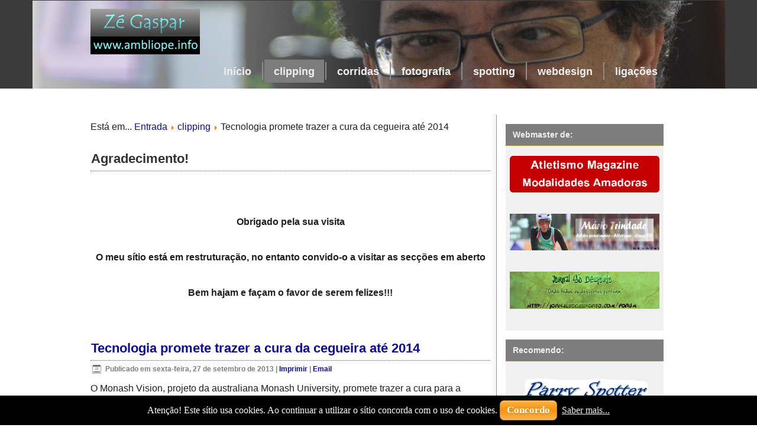

--- FILE ---
content_type: text/html; charset=utf-8
request_url: http://www.ambliope.info/clipping/69-tecnologia-promete-trazer-a-cura-da-cegueira-ate-2014
body_size: 26163
content:
<!DOCTYPE html>
<html dir="ltr" lang="pt-pt">
<head>
    <base href="http://www.ambliope.info/clipping/69-tecnologia-promete-trazer-a-cura-da-cegueira-ate-2014" />
	<meta http-equiv="content-type" content="text/html; charset=utf-8" />
	<meta name="keywords" content="cego, ambliope, deficiência, visual, fotografia, fotógrafo, corrida" />
	<meta name="author" content="Zé Gaspar" />
	<meta name="description" content="o sítio de Zé Gaspar, sobre a deficiência visual, fotografias e corridas" />
	<meta name="generator" content="Joomla! - Open Source Content Management" />
	<title>ambliope.info - Tecnologia promete trazer a cura da cegueira até 2014</title>
	<link href="/templates/ambliope_v3/favicon.ico" rel="shortcut icon" type="image/vnd.microsoft.icon" />
	<link href="http://www.ambliope.info/plugins/content/fastsocialshare/style/style.css" rel="stylesheet" type="text/css" />
	<link href="/modules/mod_djimageslider/themes/default/css/djimageslider.css" rel="stylesheet" type="text/css" />
	<script type="application/json" class="joomla-script-options new">{"csrf.token":"8b1aeb68d4807763c257dbebe03dc643","system.paths":{"root":"","base":""}}</script>
	<script src="/media/jui/js/jquery.min.js?d62fdc00dba7ecee4c70c589d3d69a63" type="text/javascript"></script>
	<script src="/media/jui/js/jquery-noconflict.js?d62fdc00dba7ecee4c70c589d3d69a63" type="text/javascript"></script>
	<script src="/media/jui/js/jquery-migrate.min.js?d62fdc00dba7ecee4c70c589d3d69a63" type="text/javascript"></script>
	<script src="/media/jui/js/bootstrap.min.js?d62fdc00dba7ecee4c70c589d3d69a63" type="text/javascript"></script>
	<script src="/media/system/js/mootools-core.js?d62fdc00dba7ecee4c70c589d3d69a63" type="text/javascript"></script>
	<script src="/media/system/js/core.js?d62fdc00dba7ecee4c70c589d3d69a63" type="text/javascript"></script>
	<script src="/media/system/js/mootools-more.js?d62fdc00dba7ecee4c70c589d3d69a63" type="text/javascript"></script>
	<script src="/media/system/js/caption.js?d62fdc00dba7ecee4c70c589d3d69a63" type="text/javascript"></script>
	<script src="/media/djextensions/jquery-easing/jquery.easing.min.js" type="text/javascript"></script>
	<script src="/modules/mod_djimageslider/assets/js/slider.js?v=4.4" type="text/javascript"></script>
	<script type="text/javascript">
jQuery(function($){ initTooltips(); $("body").on("subform-row-add", initTooltips); function initTooltips (event, container) { container = container || document;$(container).find(".hasTooltip").tooltip({"html": true,"container": "body"});} });jQuery(function($) {
			 $('.hasTip').each(function() {
				var title = $(this).attr('title');
				if (title) {
					var parts = title.split('::', 2);
					var mtelement = document.id(this);
					mtelement.store('tip:title', parts[0]);
					mtelement.store('tip:text', parts[1]);
				}
			});
			var JTooltips = new Tips($('.hasTip').get(), {"maxTitleChars": 50,"fixed": false});
		});jQuery(window).on('load',  function() {
				new JCaption('img.caption');
			});
	</script>

    <link rel="stylesheet" href="/templates/system/css/system.css" />
    <link rel="stylesheet" href="/templates/system/css/general.css" />

    <!-- Created by Artisteer v4.3.0.60745 -->
    
    
    <meta name="viewport" content="initial-scale = 1.0, maximum-scale = 1.0, user-scalable = no, width = device-width" />

    <!--[if lt IE 9]><script src="https://html5shiv.googlecode.com/svn/trunk/html5.js"></script><![endif]-->
    <link rel="stylesheet" href="/templates/ambliope_v3/css/template.css" media="screen" type="text/css" />
    <!--[if lte IE 7]><link rel="stylesheet" href="/templates/ambliope_v3/css/template.ie7.css" media="screen" /><![endif]-->
    <link rel="stylesheet" href="/templates/ambliope_v3/css/template.responsive.css" media="all" type="text/css" />

<link rel="shortcut icon" href="/templates/ambliope_v3/favicon.ico" type="image/x-icon" />
    <script>if ('undefined' != typeof jQuery) document._artxJQueryBackup = jQuery;</script>
    <script src="/templates/ambliope_v3/jquery.js"></script>
    <script>jQuery.noConflict();</script>

    <script src="/templates/ambliope_v3/script.js"></script>
    <script src="/templates/ambliope_v3/script.responsive.js"></script>
    <script src="/templates/ambliope_v3/modules.js"></script>
        <script>if (document._artxJQueryBackup) jQuery = document._artxJQueryBackup;</script>
</head>
<body>

<div id="art-main">
<header class="art-header">
    <div class="art-shapes">
        <div class="art-object844101900"></div>
<div class="art-object673300509"></div>

            </div>




<a href="http://www.ambliope.info/" target="_self" class="art-logo art-logo-168303058">
    <img src="/templates/ambliope_v3/images/logo-168303058.png" alt="" />
</a>

<nav class="art-nav">
    <div class="art-nav-inner">
    
<ul class="art-hmenu"><li class="item-101"><a href="/">início</a></li><li class="item-111 current active"><a class=" active" href="/clipping">clipping</a></li><li class="item-110"><a href="/corridas">corridas</a></li><li class="item-114 deeper parent"><a class="separator">fotografia</a><ul><li class="item-117"><a href="/fotografia/desporto">desporto</a></li><li class="item-160"><a href="/fotografia/foto-reportagens-2">cerimónias</a></li><li class="item-118"><a href="/fotografia/outras-fotos">outras fotos</a></li></ul></li><li class="item-124 deeper parent"><a class="separator">spotting</a><ul><li class="item-126"><a href="/spotting/aereos">aereos</a></li><li class="item-128"><a href="/spotting/ferroviarios">ferroviarios</a></li><li class="item-125"><a href="/spotting/navais">navais</a></li><li class="item-127"><a href="/spotting/rodoviarios">rodoviarios</a></li></ul></li><li class="item-131 deeper parent"><a class="separator">webdesign</a><ul><li class="item-132"><a href="/webdesign/webportefolio">webportefolio</a></li><li class="item-134"><a href="/webdesign/sitios-exemplos">sitios exemplos</a></li></ul></li><li class="item-139 deeper parent"><a class="separator">ligações</a><ul><li class="item-140"><a href="/ligacoes/ambliopia">ambliopia</a></li><li class="item-141"><a href="/ligacoes/fotografia">fotografia</a></li><li class="item-142"><a href="/ligacoes/webdesign">webdesign</a></li><li class="item-143"><a href="/ligacoes/spotting">spotting</a></li></ul></li></ul> 
        </div>
    </nav>

                    
</header>
<div class="art-sheet clearfix">
            <div class="art-layout-wrapper">
                <div class="art-content-layout">
                    <div class="art-content-layout-row">
                        <div class="art-layout-cell art-content">
<article class="art-post"><div class="art-postcontent clearfix">
<div class="breadcrumbs">
<span class="showHere">Está em... </span><a href="/" class="pathway">Entrada</a> <img src="/media/system/images/arrow.png" alt="" /> <a href="/clipping" class="pathway">clipping</a> <img src="/media/system/images/arrow.png" alt="" /> <span>Tecnologia promete trazer a cura da cegueira até 2014</span></div>
</div></article><div class="art-content-layout"><div class="art-content-layout-row"><div class="art-layout-cell" style="width: 100%;"><article class="art-post"><div class="art-postmetadataheader"><h2 class="art-postheader">Agradecimento!</h2></div><div class="art-postcontent clearfix"><div class="custom"  >
	<h3 style="text-align: center;">
	&nbsp;</h3>
<h3 style="text-align: center;">
	&nbsp;</h3>
<p align="center">
	<strong>Obrigado pela sua visita</strong></p>
<p>
	&nbsp;</p>
<p align="center">
	<strong>O meu s&iacute;tio est&aacute; em restrutura&ccedil;&atilde;o, no entanto convido-o a visitar as sec&ccedil;&otilde;es em aberto</strong></p>
<p align="center">
	&nbsp;</p>
<p align="center">
	<strong>Bem hajam e fa&ccedil;am o favor de serem felizes!!!</strong></p>
<p>
	&nbsp;</p>
</div></div></article></div></div></div><article class="art-post art-messages"><div class="art-postcontent clearfix">
<div id="system-message-container">
</div></div></article><div class="item-page" itemscope itemtype="http://schema.org/Article"><article class="art-post"><div class="art-postmetadataheader"><h2 class="art-postheader"><a href="/clipping/69-tecnologia-promete-trazer-a-cura-da-cegueira-ate-2014">Tecnologia promete trazer a cura da cegueira até 2014</a></h2></div><div class="art-postheadericons art-metadata-icons"><span class="art-postdateicon"><time datetime="2013-09-27T23:27:53+01:00" itemprop="datePublished">Publicado em sexta-feira, 27 de setembro de 2013</time></span> | <a href="/clipping/69-tecnologia-promete-trazer-a-cura-da-cegueira-ate-2014?tmpl=component&amp;print=1&amp;layout=default" title="Imprimir artigo < Tecnologia promete trazer a cura da cegueira até 2014 >" onclick="window.open(this.href,'win2','status=no,toolbar=no,scrollbars=yes,titlebar=no,menubar=no,resizable=yes,width=640,height=480,directories=no,location=no'); return false;" rel="nofollow">			<span class="icon-print" aria-hidden="true"></span>
		Imprimir	</a> | <a href="/component/mailto/?tmpl=component&amp;template=ambliope_v3&amp;link=4afdfffb95910e2255b859b3130d42c7e02f8ed1" title="Enviar ligação a um amigo" onclick="window.open(this.href,'win2','width=400,height=450,menubar=yes,resizable=yes'); return false;" rel="nofollow">			<span class="icon-envelope" aria-hidden="true"></span>
		Email	</a></div><div class="art-postcontent clearfix"><div class="art-article"><p>
	O Monash Vision, projeto da australiana Monash University, promete trazer a cura para a cegueira. A tecnologia consiste em implante no cérebro que, associado a uma câmera, promete projetar imagens no córtex da pessoa.&nbsp;</p>
<p>
	&nbsp;</p>
<p>
	A câmera captura e envia os dados a um processador digital implantado próximo ao crânio. O chip estimula o córtex visual via eletrodos e ajuda o cérebro interpretar as imagens.</p>
<p>
	&nbsp;</p>
<p>
	“É o sistema mais avançado já criado para auxiliar pessoas a reconhecerem diferentes objetos e cores”, disse Arthur Lowery, diretor do projeto, ao&nbsp;<a href="http://www.guardian.co.uk/world/2013/jun/07/bionic-eye-vision-for-blind" target="_blank">Guardian</a> australiano. “Isso significa que pessoas podem ir a um encontro e saber quem está lá e quantos estão lá. Elas poderão sair de casa tranquilamente, pois saberão onde há árvores, por exemplo”, continua.</p>
<p>
	&nbsp;</p>
<p>
	A visão não será completa, ela deve funcionar mais como um radar, mostrando apenas algumas centenas de pixels. “Se você tem um pouco de visão, talvez não seja muito útil para você”, explica Loweri. A inovação é voltada a pessoas completamente cegas – mesmo as que não têm globo ocular.</p>
<p>
	&nbsp;</p>
<p>
	Os pesquisadores responsáveis pretendem lançar protótipo até a primeira metade de 2014. Se tiver sucesso, a tecnologia deverá se popularizar ao longo da próxima década. O projeto recebeu US$ 8 milhões do governo australiano.</p>
<p>
	&nbsp;</p>
<p>
	in <a href="http://www.paraiba.com.br/2013/06/10/79036-tecnologia-promete-trazer-a-cura-da-cegueira-ate-2014" target="_blank">Paraiba.com.br</a></p>
 <div class="fastsocialshare_container">						<div id="fbshare_container" class="fastsocialshare-share-fbsh">
    					<a style="text-decoration:none; border-radius: 2px; padding:2px 5px; font-size:14px; background-color:#3B5998; color:#FFFFFF;" onclick="window.open('http://www.facebook.com/sharer/sharer.php?u=http://www.ambliope.info/clipping/69-tecnologia-promete-trazer-a-cura-da-cegueira-ate-2014','fbshare','width=480,height=100')" href="#"><span style="text-decoration:none; font-weight:bold; font-size:14px;margin-right:4px;">f</span>Share</a>
						</div>						<div class="fastsocialshare-share-tw">
						<a href="https://twitter.com/share" class="twitter-share-button" data-text="Tecnologia promete trazer a cura da cegueira at&eacute; 2014" data-count="horizontal" data-via="" data-url="http://www.ambliope.info/clipping/69-tecnologia-promete-trazer-a-cura-da-cegueira-ate-2014" data-lang="pt">Tweet</a>
						</div>
						<script>
							var loadAsyncDeferredTwitter =  function() {
	            						var d = document;
	            						var s = 'script';
	            						var id = 'twitter-wjs';
					            		var js,fjs=d.getElementsByTagName(s)[0],p=/^http:/.test(d.location)?'http':'https';if(!d.getElementById(id)){
						        		js=d.createElement(s);js.id=id;js.src=p+'://platform.twitter.com/widgets.js';fjs.parentNode.insertBefore(js,fjs);}
					        		}
						
							if (window.addEventListener)
								window.addEventListener("load", loadAsyncDeferredTwitter, false);
							else if (window.attachEvent)
								window.attachEvent("onload", loadAsyncDeferredTwitter);
							else
								window.onload = loadAsyncDeferredTwitter;
						</script>						<div class="fastsocialshare-share-gone">
						<script type="text/javascript">
							 window.___gcfg = {
						        lang: 'pt'
						      };
							var loadAsyncDeferredGooglePlus =  function() {
								var po = document.createElement('script'); 
								po.type = 'text/javascript'; 
								po.async = true;
								po.src = 'https://apis.google.com/js/plusone.js';
								po.innerHTML =  {lang: 'pt'};
								var s = document.getElementsByTagName('script')[0]; 
								s.parentNode.insertBefore(po, s);
							};
			
							 if (window.addEventListener)
							  window.addEventListener("load", loadAsyncDeferredGooglePlus, false);
							else if (window.attachEvent)
							  window.attachEvent("onload", loadAsyncDeferredGooglePlus);
							else
							  window.onload = loadAsyncDeferredGooglePlus;
						</script>
						
						
						</div>						<div class="fastsocialshare-share-lin">
						<script type="text/javascript">
							var loadAsyncDeferredLinkedin =  function() {
								var po = document.createElement('script');
								po.type = 'text/javascript';
								po.async = true;
								po.src = 'https://platform.linkedin.com/in.js';
								po.innerHTML = 'lang: pt_PT';
								var s = document.getElementsByTagName('script')[0];
								s.parentNode.insertBefore(po, s);
							};
		
							 if (window.addEventListener)
							  window.addEventListener("load", loadAsyncDeferredLinkedin, false);
							else if (window.attachEvent)
							  window.attachEvent("onload", loadAsyncDeferredLinkedin);
							else
							  window.onload = loadAsyncDeferredLinkedin;
						</script>
						<script type="in/share" data-url="http://www.ambliope.info/clipping/69-tecnologia-promete-trazer-a-cura-da-cegueira-ate-2014" data-counter="right"></script>
						</div><div class="fastsocialshare_clearer"></div></div></div><div class="art-pager"><a class="hasTip" title="Smartphone em Braille está em desenvolvimento" aria-label="Artigo anterior: Smartphone em Braille está em desenvolvimento" href="/clipping/64-smartphone-em-braille-esta-em-desenvolvimento" rel="prev">
			<span class="icon-chevron-left" aria-hidden="true"></span> <span aria-hidden="true">Anterior</span>		</a><a class="hasTip" title="Papa Francisco: que os portadores de deficiência tenham participação ativa na sociedade" aria-label="Artigo seguinte: Papa Francisco: que os portadores de deficiência tenham participação ativa na sociedade" href="/clipping/60-papa-francisco-que-os-portadores-de-deficiencia-tenham-participacao-ativa-na-sociedade" rel="next">
			<span aria-hidden="true">Seguinte</span> <span class="icon-chevron-right" aria-hidden="true"></span>		</a></div></div></article></div>


                        </div>
                        <div class="art-layout-cell art-sidebar1">
<div class="art-block clearfix"><div class="art-blockheader"><h3 class="t">Webmaster de:</h3></div><div class="art-blockcontent"><div style="border: 0px !important;">
<div id="djslider-loader114" class="djslider-loader djslider-loader-default" data-animation='{"auto":"0","looponce":0,"transition":"easeInOutExpo","css3transition":"","duration":400,"delay":3400}' data-djslider='{"id":"114","slider_type":"1","slide_size":65,"visible_slides":3,"direction":"left","show_buttons":"0","show_arrows":"0","preload":"800","css3":0}' tabindex="0">
    <div id="djslider114" class="djslider djslider-default" style="height: 320px; width: 280px; max-width: 280px !important;">
        <div id="slider-container114" class="slider-container">
        	<ul id="slider114" class="djslider-in">
          		          			<li style="margin: 0 0px 5px 0 !important; height: 60px; width: 280px;">
          					            											<a href="http://www.ammagazine.pt/" target="_blank">
															<img class="dj-image" src="/images/banners/amma.png" alt="AMMAgazine.pt"  style="width: 100%; height: auto;"/>
															</a>
																									
						
					</li>
                          			<li style="margin: 0 0px 5px 0 !important; height: 60px; width: 280px;">
          					            											<a href="http://www.mariotrindade.com/" target="_blank">
															<img class="dj-image" src="/images/banners/mtrindade.png" alt="Mário Trindade"  style="width: 100%; height: auto;"/>
															</a>
																									
						
					</li>
                          			<li style="margin: 0 0px 5px 0 !important; height: 60px; width: 280px;">
          					            											<a href="http://www.jornalsodesporto.com" target="_blank">
															<img class="dj-image" src="/images/banners/jsd.png" alt="Jornal só Desporto"  style="width: 100%; height: auto;"/>
															</a>
																									
						
					</li>
                        	</ul>
        </div>
                    </div>
</div>
</div>
<div class="djslider-end" style="clear: both" tabindex="0"></div></div></div><div class="art-block clearfix"><div class="art-blockheader"><h3 class="t">Recomendo:</h3></div><div class="art-blockcontent"><div style="border: 0px !important;">
<div id="djslider-loader144" class="djslider-loader djslider-loader-default" data-animation='{"auto":"0","looponce":"0","transition":"easeInOutExpo","css3transition":"cubic-bezier(1.000, 0.000, 0.000, 1.000)","duration":400,"delay":3400}' data-djslider='{"id":"144","slider_type":"1","slide_size":65,"visible_slides":3,"direction":"left","show_buttons":"0","show_arrows":"0","preload":"800","css3":"1"}' tabindex="0">
    <div id="djslider144" class="djslider djslider-default" style="height: 320px; width: 280px; max-width: 280px !important;">
        <div id="slider-container144" class="slider-container">
        	<ul id="slider144" class="djslider-in">
          		          			<li style="margin: 0 0px 5px 0 !important; height: 60px; width: 280px;">
          					            											<a href="http://parryspotter.blogspot.pt/" target="_blank">
															<img class="dj-image" src="/images/banners/parry_spotter.png" alt="Parry Spotter"  style="width: 100%; height: auto;"/>
															</a>
																									
						
					</li>
                          			<li style="margin: 0 0px 5px 0 !important; height: 60px; width: 280px;">
          					            											<a href="http://melhormarca.pt/" target="_blank">
															<img class="dj-image" src="/images/banners/melhor_marca.jpg" alt="Melhor Marca"  style="width: 100%; height: auto;"/>
															</a>
																									
						
					</li>
                          			<li style="margin: 0 0px 5px 0 !important; height: 60px; width: 280px;">
          					            											<a href="http://www.deficiente-forum.com/" target="_blank">
															<img class="dj-image" src="/images/banners/deforuma.png" alt="Deficiente-Forum"  style="width: 100%; height: auto;"/>
															</a>
																									
						
					</li>
                        	</ul>
        </div>
                    </div>
</div>
</div>
<div class="djslider-end" style="clear: both" tabindex="0"></div></div></div>


                        </div>
                    </div>
                </div>
            </div>


    </div>
<footer class="art-footer">
  <div class="art-footer-inner">
<div class="art-content-layout">
    <div class="art-content-layout-row">
    <div class="art-layout-cell layout-item-0" style="width: 25%">
    <!-- begin nostyle -->
<div class="art-nostyle_menu">
<h3>Sobre o sítio</h3>
<!-- begin nostyle content -->
<ul class="menu"><li class="item-144"><a href="/objetivo">objetivos</a></li><li class="item-121"><a href="/politica-de-privacidade">politica de privacidade</a></li><li class="item-123"><a href="/politica-de-cookies">politica de cookies</a></li><li class="item-122"><a href="/direitos-de-autor">direitos de autor</a></li><li class="item-135"><a href="/contactos">contactos</a></li></ul><!-- end nostyle content -->
</div>
<!-- end nostyle -->
</div><div class="art-layout-cell layout-item-0" style="width: 25%">
    <!-- begin nostyle -->
<div class="art-nostyle_menu">
<h3>O que é</h3>
<!-- begin nostyle content -->
<ul class="menu"><li class="item-106"><a href="/a-ambliopia">a ambliopia</a></li><li class="item-107"><a href="/a-cegueira">a cegueira</a></li><li class="item-115"><a href="/a-fotografia">a fotografia</a></li><li class="item-130"><a href="/o-spotting">o spotting</a></li><li class="item-133"><a href="/o-web-design">o webdesign</a></li></ul><!-- end nostyle content -->
</div>
<!-- end nostyle -->
</div><div class="art-layout-cell layout-item-0" style="width: 25%">
    <!-- begin nostyle -->
<div class="art-nostyle_menu">
<h3>Sobre mim</h3>
<!-- begin nostyle content -->
<ul class="menu"><li class="item-120"><a href="/apresentacao">apresentação</a></li><li class="item-109"><a href="/o-meu-caso">o meu caso</a></li><li class="item-116"><a href="/eu-fotografo">eu fotografo</a></li><li class="item-129"><a href="/eu-spotter">eu spotter</a></li><li class="item-108"><a href="/o-uso-da-infomatica">tecnologias digitais</a></li></ul><!-- end nostyle content -->
</div>
<!-- end nostyle -->
</div><div class="art-layout-cell layout-item-0" style="width: 25%">
    <!-- begin nostyle -->
<div class="art-nostyle">
<h3>Siga-me em:</h3>
<!-- begin nostyle content -->


<div class="custom"  >
	<table align="center" border="0" cellpadding="1" cellspacing="1" style="width: 100%;">
	<tbody>
		<tr>
			<td style="width: 52px;">
				<div style="text-align: center;">
					<a href="https://www.facebook.com/ambliope" target="_blank"><img alt="" src="/images/iconsocial/facebook.png" style="height: 55px; width: 55px; margin-top: 5px; margin-bottom: 5px;" /></a></div>
			</td>
			<td style="width: 55px;">
				<div style="text-align: center;">
					<a href="https://plus.google.com/u/0/+ZéGaspar/posts" target="_blank"><img alt="" src="/images/iconsocial/googleplus.png" style="height: 55px; width: 55px; margin-top: 5px; margin-bottom: 5px;" /></a></div>
			</td>
		</tr>
		<tr>
			<td style="width: 52px;">
				<div style="text-align: center;">
					<a href="https://www.flickr.com/photos/zegaspar/" target="_blank"><img alt="" src="/images/iconsocial/flickr.png" style="height: 55px; width: 55px;" /></a></div>
			</td>
			<td style="width: 55px;">
				<div style="text-align: center;">
					<a href="http://www.ambliope.info/clipping?format=feed&amp;type=rss" target="_blank"><img alt="" src="/images/iconsocial/rss.png" style="height: 55px; width: 55px;" /></a></div>
			</td>
		</tr>
	</tbody>
</table>
<p>
	&nbsp;</p>
</div>
<!-- end nostyle content -->
</div>
<!-- end nostyle -->
</div>
    </div>
</div>
<div class="art-content-layout">
    <div class="art-content-layout-row">
    <div class="art-layout-cell layout-item-0" style="width: 75%">
    <!-- begin nostyle -->
<div class="art-nostyle">
<!-- begin nostyle content -->


<div class="custom"  >
	<script async src="//pagead2.googlesyndication.com/pagead/js/adsbygoogle.js"></script>
<!-- 728x90II -->
<ins class="adsbygoogle"
     style="display:block"
     data-ad-client="ca-pub-9185983906880176"
     data-ad-slot="3413932541"
     data-ad-format="auto"></ins>
<script>
(adsbygoogle = window.adsbygoogle || []).push({});
</script></div>
<!-- end nostyle content -->
</div>
<!-- end nostyle -->
</div><div class="art-layout-cell layout-item-0" style="width: 25%">
    <!-- begin nostyle -->
<div class="art-nostyle">
<!-- begin nostyle content -->


<div class="custom"  >
	<div class="custom">
	<div style="text-align: center;">
		&nbsp;</div>
	<div style="text-align: center;">
		<span style="font-size:12px;"><span style="font-family: arial,helvetica,sans-serif;">Copyright Z&eacute; Gaspar &copy; 2010-2019</span></span></div>
	<div style="text-align: center;">
		<span style="font-size:12px;"><span style="font-family: arial,helvetica,sans-serif;">Todos os direitos reservados</span></span></div>
</div>
</div>
<!-- end nostyle content -->
</div>
<!-- end nostyle -->
</div>
    </div>
</div>

  </div>
</footer>

</div>


<link type="text/css" rel="stylesheet" href="http://www.ambliope.info/plugins/system/Cookies_Pro/Cookies_Pro/Cookies_Pro.css" />
<div class="coockie_banner" style="left: 0px; text-align: center; position: fixed;bottom: 0px; background:#000; color:#FFF; width:100% !important; padding-top:4px; padding-bottom:4px;"><p style="padding:4px;">Atenção! Este sítio usa cookies. Ao continuar a utilizar o sítio concorda com o uso de cookies.<button class="butonDefecto">Concordo</button> <a href="http://www.ambliope.info/politica-de-cookies" target="_blank">Saber mais...</a></p><input type="hidden" class="agreeCookies" value="false" /><input type="hidden" class="agreeAnalitycs" value="false" /></div><script type="text/javascript" src="http://code.jquery.com/jquery-1.7.2.min.js"></script>
<script type="text/javascript" src="http://www.ambliope.info/plugins/system/Cookies_Pro/Cookies_Pro/jquery.cookie.js"></script>
<script type="text/javascript" src="http://www.ambliope.info/plugins/system/Cookies_Pro/Cookies_Pro/Cookies_Pro.js"></script>
</body>
</html>

--- FILE ---
content_type: text/html; charset=utf-8
request_url: https://www.google.com/recaptcha/api2/aframe
body_size: 250
content:
<!DOCTYPE HTML><html><head><meta http-equiv="content-type" content="text/html; charset=UTF-8"></head><body><script nonce="R-hxeXxX0tJg386HTAvhUQ">/** Anti-fraud and anti-abuse applications only. See google.com/recaptcha */ try{var clients={'sodar':'https://pagead2.googlesyndication.com/pagead/sodar?'};window.addEventListener("message",function(a){try{if(a.source===window.parent){var b=JSON.parse(a.data);var c=clients[b['id']];if(c){var d=document.createElement('img');d.src=c+b['params']+'&rc='+(localStorage.getItem("rc::a")?sessionStorage.getItem("rc::b"):"");window.document.body.appendChild(d);sessionStorage.setItem("rc::e",parseInt(sessionStorage.getItem("rc::e")||0)+1);localStorage.setItem("rc::h",'1764685385491');}}}catch(b){}});window.parent.postMessage("_grecaptcha_ready", "*");}catch(b){}</script></body></html>

--- FILE ---
content_type: application/javascript
request_url: http://www.ambliope.info/plugins/system/Cookies_Pro/Cookies_Pro/Cookies_Pro.js
body_size: 4653
content:
jQuery(document).ready(function(){

    var cookieArray = new Array();

    function listadoCookies() {

        var lasCookies = document.cookie.split(';');

        for (var i = 1 ; i <= lasCookies.length; i++) {
           
            cookieArray.push(lasCookies[i-1]);

        }

        return cookieArray;

    }

    if(jQuery.cookie('accept_cookie') == undefined) {

        jQuery(".coockie_banner").show();

        // Mi C�digo

        listadoCookies();

        var fecha_fin = new Date;
        fecha_fin.setDate(fecha_fin.getDate()-1);

        for (var i = 0; i<cookieArray.length; i++) {

            var nombreCookie = cookieArray[i].split("=")[0];
            var valorCookie = cookieArray[i].split("=")[1];

            // Limpiamos la URL
            // Quitamos el http://www y el http://
            function cleanURL(url) {
                var URLCookie = url;
                var str = URLCookie;
                var n = str.search("http://www");
                if( url == n ) {
                   return URLCookiewww = URLCookie.replace("http://www","");
                } else {
                    return URLCookie = URLCookie.replace("http://","");
                }

            }

            var URLLimpia = cleanURL(document.URL); 

            // console.log(URLCookie);
            // Quitamos lo que hay detrás de /
            
            var MiURL = URLLimpia.split( '/' );        
            MiURL = URLLimpia.replace('www', '');
            var URLAnalitycs = MiURL.split('/');

            if(jQuery('input.agreeCookies').val() == 'true' ) {

                document.cookie = nombreCookie + "=" + valorCookie + ";expires=" + fecha_fin.toGMTString() + ";path=/;";

            }

            window.setInterval(function() { borraAnalitycs() },2000);


            function borraAnalitycs() {

                function borrarCookies(nombre, dominio, path){
                    try {
                        function Conseguir_Cookie( check_nombre ) {
                                var todas_las_cookies = document.cookie.split(';'),
                                    cookie_almacenada = '',
                                    nombre_cookie = '',
                                    valor_cookie = '',
                                    cookie_encontrada = false;
                        
                                for ( i = 0; i < todas_las_cookies.length; i++ ) {
                                    cookie_almacenada = todas_las_cookies[i].split( '=' );
                    
                                    nombre_cookie = cookie_almacenada[0].replace(/^\s+|\s+$/g, '');
                    
                                    if ( nombre_cookie == check_nombre ) {
                                        cookie_encontrada = true;
                                        if ( cookie_almacenada.length > 1 ) {
                                            valor_cookie = unescape( cookie_almacenada[1].replace(/^\s+|\s+$/g, '') );
                                        }
                                        return valor_cookie;
                                        break;
                                    }
                                    cookie_almacenada = null;
                                    nombre_cookie = '';
                                }
                                if ( !cookie_encontrada ) {
                                  return null;
                                }
                            }
                            if (Conseguir_Cookie(nombre)) {
                                var dominio = dominio || document.domain;
                                var path = path || "/";
                                document.cookie = nombre + "=; expires=" + new Date + "; domain=" + dominio + "; path=" + path;
                            }
                    }
                    catch(err) {}    
                };

                if(jQuery('input.agreeAnalitycs').val() == 'true' ) {
                
                    borrarCookies('__utma',URLAnalitycs[0],'/');
                    borrarCookies('__utmz',URLAnalitycs[0],'/');
                    borrarCookies('__utmb',URLAnalitycs[0],'/');
                    borrarCookies('__utmc',URLAnalitycs[0],'/');
                    borrarCookies('_ga',URLAnalitycs[0],'/');

                }

            }
        }   

    } else {

        jQuery(".coockie_banner").hide();

    }

    jQuery(".coockie_banner button").on('click', function() {

        jQuery.cookie('accept_cookie', 'Si', { expires: 15, path: '/' });

        jQuery(".coockie_banner").hide('slow');

    });

});